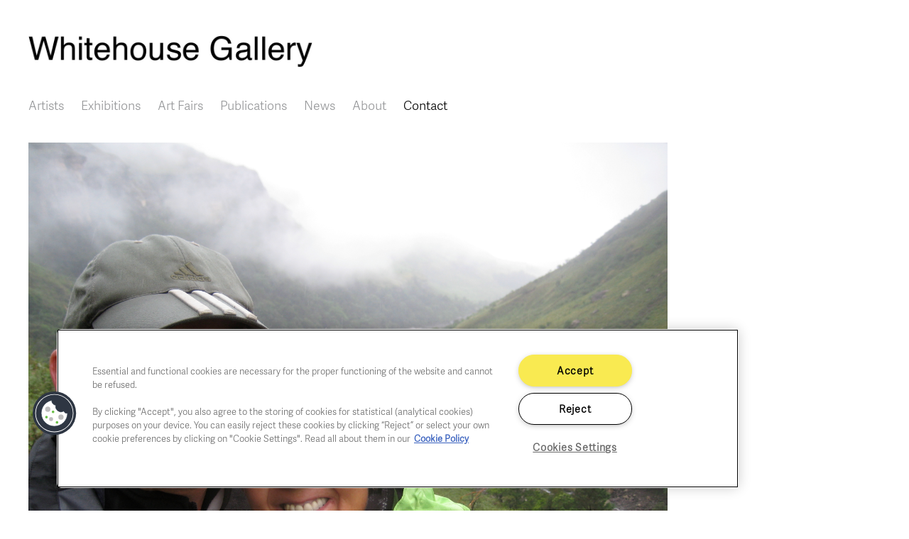

--- FILE ---
content_type: text/html; charset=UTF-8
request_url: https://whitehousegallery.be/contact/bert-elly-verlinden-kog
body_size: 4211
content:
<!DOCTYPE html>
<html lang="en" dir="ltr">
  <head>
    <meta charset="utf-8" />
<meta name="description" content="Bert &amp; Elly Verlinden-Kog" />
<link rel="canonical" href="https://whitehousegallery.be/contact/bert-elly-verlinden-kog" />
<meta name="Generator" content="Drupal 10 (https://www.drupal.org)" />
<meta name="MobileOptimized" content="width" />
<meta name="HandheldFriendly" content="true" />
<meta name="viewport" content="width=device-width, initial-scale=1, shrink-to-fit=no" />
<meta http-equiv="x-ua-compatible" content="ie=edge" />

    <title>Bert &amp; Elly Verlinden-Kog | Whitehouse Gallery</title>
    <link rel="stylesheet" media="all" href="/core/assets/vendor/jquery.ui/themes/base/core.css?t54j4u" />
<link rel="stylesheet" media="all" href="/core/assets/vendor/jquery.ui/themes/base/controlgroup.css?t54j4u" />
<link rel="stylesheet" media="all" href="/core/assets/vendor/jquery.ui/themes/base/checkboxradio.css?t54j4u" />
<link rel="stylesheet" media="all" href="/core/assets/vendor/jquery.ui/themes/base/resizable.css?t54j4u" />
<link rel="stylesheet" media="all" href="/core/assets/vendor/jquery.ui/themes/base/button.css?t54j4u" />
<link rel="stylesheet" media="all" href="/core/assets/vendor/jquery.ui/themes/base/dialog.css?t54j4u" />
<link rel="stylesheet" media="all" href="/core/misc/components/progress.module.css?t54j4u" />
<link rel="stylesheet" media="all" href="/core/misc/components/ajax-progress.module.css?t54j4u" />
<link rel="stylesheet" media="all" href="/core/modules/system/css/components/align.module.css?t54j4u" />
<link rel="stylesheet" media="all" href="/core/modules/system/css/components/fieldgroup.module.css?t54j4u" />
<link rel="stylesheet" media="all" href="/core/modules/system/css/components/container-inline.module.css?t54j4u" />
<link rel="stylesheet" media="all" href="/core/modules/system/css/components/clearfix.module.css?t54j4u" />
<link rel="stylesheet" media="all" href="/core/modules/system/css/components/details.module.css?t54j4u" />
<link rel="stylesheet" media="all" href="/core/modules/system/css/components/hidden.module.css?t54j4u" />
<link rel="stylesheet" media="all" href="/core/modules/system/css/components/item-list.module.css?t54j4u" />
<link rel="stylesheet" media="all" href="/core/modules/system/css/components/js.module.css?t54j4u" />
<link rel="stylesheet" media="all" href="/core/modules/system/css/components/nowrap.module.css?t54j4u" />
<link rel="stylesheet" media="all" href="/core/modules/system/css/components/position-container.module.css?t54j4u" />
<link rel="stylesheet" media="all" href="/core/modules/system/css/components/reset-appearance.module.css?t54j4u" />
<link rel="stylesheet" media="all" href="/core/modules/system/css/components/resize.module.css?t54j4u" />
<link rel="stylesheet" media="all" href="/core/modules/system/css/components/system-status-counter.css?t54j4u" />
<link rel="stylesheet" media="all" href="/core/modules/system/css/components/system-status-report-counters.css?t54j4u" />
<link rel="stylesheet" media="all" href="/core/modules/system/css/components/system-status-report-general-info.css?t54j4u" />
<link rel="stylesheet" media="all" href="/core/modules/system/css/components/tablesort.module.css?t54j4u" />
<link rel="stylesheet" media="all" href="/core/modules/ckeditor5/css/ckeditor5.dialog.fix.css?t54j4u" />
<link rel="stylesheet" media="all" href="/core/assets/vendor/jquery.ui/themes/base/theme.css?t54j4u" />
<link rel="stylesheet" media="all" href="/modules/contrib/extlink/css/extlink.css?t54j4u" />
<link rel="stylesheet" media="all" href="/themes/contrib/bootstrap_barrio/css/components/node.css?t54j4u" />
<link rel="stylesheet" media="all" href="/themes/custom/bart/css/style.css?t54j4u" />
<link rel="stylesheet" media="all" href="/core/../themes/contrib/bootstrap_barrio/components/menu_main/menu_main.css?t54j4u" />

     
    <link href="//maxcdn.bootstrapcdn.com/font-awesome/4.2.0/css/font-awesome.min.css" type="text/css" rel="stylesheet">
	<!-- Google Tag Manager -->
	<script>(function(w,d,s,l,i){w[l]=w[l]||[];w[l].push({'gtm.start':
	new Date().getTime(),event:'gtm.js'});var f=d.getElementsByTagName(s)[0],
	j=d.createElement(s),dl=l!='dataLayer'?'&l='+l:'';j.async=true;j.src=
	'https://www.googletagmanager.com/gtm.js?id='+i+dl;f.parentNode.insertBefore(j,f);
	})(window,document,'script','dataLayer','GTM-NSKWWVS');</script>
	<!-- End Google Tag Manager -->
  </head>
  <body class="layout-no-sidebars page-node-1006 path-node node--type-people">
	<!-- Google Tag Manager (noscript) -->
	<noscript><iframe src="https://www.googletagmanager.com/ns.html?id=GTM-NSKWWVS"
	height="0" width="0" style="display:none;visibility:hidden"></iframe></noscript>
	<!-- End Google Tag Manager (noscript) -->
    <a href="#main-content" class="visually-hidden focusable skip-link">
      Skip to main content
    </a>
    
      <div class="dialog-off-canvas-main-canvas" data-off-canvas-main-canvas>
    
<div id="page-wrapper">
  <div id="page">
    <header id="header" class="header" role="banner" aria-label="Site header">
                        <nav class="navbar navbar-dark bg-secondary" id="navbar-top">
                          <section class="row region region-secondary-menu">
            <a href="/index.php/" title="Home" rel="home" class="navbar-brand">
    <div class="site-branding">
    <div class="site-logo">
      <img src="/sites/default/files/Logo_Whitehouse.jpg" alt="Home" />    </div>
        <div class="site-text">
            <div><span class="site-name"></span></div>
                    </div>
    </div>
    </a>
  <nav role="navigation" aria-labelledby="block-bart-main-menu-menu" id="block-bart-main-menu" class="block block-menu navigation menu--main">
            
  <h2 class="visually-hidden" id="block-bart-main-menu-menu">Main navigation</h2>
  

        
              <ul class="clearfix nav navbar-nav" data-component-id="bootstrap_barrio:menu_main">
                    <li class="nav-item">
                          <a href="/artists" title="" class="nav-link nav-link--artists" data-drupal-link-system-path="node/2">Artists</a>
              </li>
                <li class="nav-item">
                          <a href="/exhibitions" class="nav-link nav-link--exhibitions" data-drupal-link-system-path="node/2116">Exhibitions</a>
              </li>
                <li class="nav-item">
                          <a href="/art-fairs" title="" class="nav-link nav-link--art-fairs" data-drupal-link-system-path="node/31">Art Fairs</a>
              </li>
                <li class="nav-item">
                          <a href="/publications" class="nav-link nav-link--publications" data-drupal-link-system-path="node/231">Publications</a>
              </li>
                <li class="nav-item">
                          <a href="/news" title="" class="nav-link nav-link--news" data-drupal-link-system-path="node/4">News</a>
              </li>
                <li class="nav-item">
                          <a href="/about" class="nav-link nav-link--about" data-drupal-link-system-path="node/921">About</a>
              </li>
                <li class="nav-item active">
                          <a href="/contact" class="nav-link active nav-link--contact" data-drupal-link-system-path="node/924">Contact</a>
              </li>
        </ul>
  



  </nav>

  </section>

                                        <button class="navbar-toggler navbar-toggler-right" type="button" data-bs-toggle="collapse" data-bs-target="#CollapsingNavbar" aria-controls="CollapsingNavbar" aria-expanded="false" aria-label="Toggle navigation"><span class="navbar-toggler-icon"></span></button>
              <div class="collapse navbar-collapse" id="CollapsingNavbar">
                  <nav role="navigation" aria-labelledby="block-mainmenu-menu" id="block-mainmenu" class="block block-menu navigation menu--main">
            
  <h2 class="visually-hidden" id="block-mainmenu-menu">Main menu</h2>
  

        
              <ul class="clearfix nav navbar-nav" data-component-id="bootstrap_barrio:menu_main">
                    <li class="nav-item">
                          <a href="/artists" title="" class="nav-link nav-link--artists" data-drupal-link-system-path="node/2">Artists</a>
              </li>
                <li class="nav-item">
                          <a href="/exhibitions" class="nav-link nav-link--exhibitions" data-drupal-link-system-path="node/2116">Exhibitions</a>
              </li>
                <li class="nav-item">
                          <a href="/art-fairs" title="" class="nav-link nav-link--art-fairs" data-drupal-link-system-path="node/31">Art Fairs</a>
              </li>
                <li class="nav-item">
                          <a href="/publications" class="nav-link nav-link--publications" data-drupal-link-system-path="node/231">Publications</a>
              </li>
                <li class="nav-item">
                          <a href="/news" title="" class="nav-link nav-link--news" data-drupal-link-system-path="node/4">News</a>
              </li>
                <li class="nav-item">
                          <a href="/about" class="nav-link nav-link--about" data-drupal-link-system-path="node/921">About</a>
              </li>
                <li class="nav-item active">
                          <a href="/contact" class="nav-link active nav-link--contact" data-drupal-link-system-path="node/924">Contact</a>
              </li>
        </ul>
  



  </nav>


                	          </div>
                          
                        </nav>
                <nav class="navbar navbar-dark bg-primary navbar-expand-lg" id="navbar-main">
                                <a href="/index.php/" title="Home" rel="home" class="navbar-brand">
    <div class="site-branding">
    <div class="site-logo">
      <img src="/sites/default/files/Logo_Whitehouse.jpg" alt="Home" />    </div>
        <div class="site-text">
            <div><span class="site-name"></span></div>
                    </div>
    </div>
    </a>
  

                              </nav>
    </header>
          <div class="highlighted">
        <aside class="container section clearfix" role="complementary">
            <div data-drupal-messages-fallback class="hidden"></div>


        </aside>
      </div>
            <div id="main-wrapper" class="layout-main-wrapper clearfix">
              <div id="main" class="container">
          
          <div class="row row-offcanvas row-offcanvas-left clearfix">
              <main class="main-content col" id="content" role="main">
                <section class="section">
                  <a id="main-content" tabindex="-1"></a>
                    <div id="block-bart-bartduriezzen-system-main" class="block block-system block-system-main-block">
  
    
      <div class="content">
      

<article data-history-node-id="1006" class="node node--type-people node--promoted node--view-mode-full clearfix">
  <header>
    
        
      </header>
  <div class="node__content clearfix">
    


            <div class="field field--name-field-medewerker field--type-image field--label-hidden field__item">

  <img loading="lazy" src="/sites/default/files/IMG_0221_0.jpeg" width="3072" height="2304" alt="" />


</div>
      
            <div class="field field--name-field-naam-medewerker field--type-string field--label-hidden field__item">Bert &amp; Elly Verlinden-Kog</div>
      
            <div class="field field--name-field-functie-medewerker field--type-string field--label-hidden field__item">Gallery owners</div>
      
  <div class="field field--name-field-telefoon-medewerker field--type-string field--label-inline">
    <div class="field__label">Phone:</div>
              <div class="field__item">+32(0)473/39.14.78</div>
          </div>

  <div class="field field--name-field-email-medewerker field--type-email field--label-inline">
    <div class="field__label">E-mail:</div>
              <div class="field__item"><a href="mailto:art@whitehousegallery.be">art@whitehousegallery.be</a></div>
          </div>

  </div>
</article>

    </div>
  </div>


                </section>
              </main>
                                  </div>
        </div>
        <div id="content2"><section class="section">  <section class="row region region-content2">
    <div id="block-contactsbottom" class="block-content-basic block block-block-content block-block-content4d66ffe0-0e40-42b4-baff-970c5677a492">
  
    
      <div class="content">
      
            <div class="clearfix text-formatted field field--name-body field--type-text-with-summary field--label-hidden field__item"><div class="one">Chaussée de Charleroi, 54 1060 Brussels<br><a href="mailto:art@whitehousegallery.be">art@whitehousegallery.be</a><br>+32 473 391 478</div>
<div class="two">Open Thu,Fri,Sat 1-6 PM<br>&nbsp;<br>&nbsp;</div>
<div class="three"><a href="/cookie-policy">Cookie policy</a><br><a href="/privacy-policy">Privacy policy</a><br><a href="/gallery-fair-practice-code">Fair practice code</a></div>
</div>
      
    </div>
  </div>
<div id="block-bart-bartduriezzen-block-16" class="block-content-basic block block-block-content block-block-content2e267814-87da-4ec0-80db-5eb496bf435b">
  
    
      <div class="content">
      
            <div class="clearfix text-formatted field field--name-body field--type-text-with-summary field--label-hidden field__item"><p><a href="https://www.instagram.com/whitehousegallery_brussels/" target="_blank"><img src="/sites/default/files/Logo_TWH_instagram4.jpg" data-entity-uuid data-entity-type alt width="114" height="114"></a></p>
</div>
      
    </div>
  </div>

  </section>
</section></div>
    </div>
        <footer class="site-footer">
              <div class="container">
                            </div>
    </footer>
  </div>
</div>

  </div>

    
    <script type="application/json" data-drupal-selector="drupal-settings-json">{"path":{"baseUrl":"\/","pathPrefix":"","currentPath":"node\/1006","currentPathIsAdmin":false,"isFront":false,"currentLanguage":"en"},"pluralDelimiter":"\u0003","suppressDeprecationErrors":true,"ajaxPageState":{"libraries":"eJyFjEsOwjAMRC-Uz5EquzFRhGNHtivo7QGpK1iwGs17o0GwqJ0VgbPHyUN6QtXwMFgbgtnQv_5N7_6LRRulXY3qrnOpkISX71XOk-TYJgxJ9IzPVW12LOBy1eSnB82K4JQehDe1Wa8sbQBrfwFz2E4D","theme":"bart","theme_token":null},"ajaxTrustedUrl":[],"webform":{"dialog":{"options":{"narrow":{"title":"Narrow","width":600},"normal":{"title":"Normal","width":800},"wide":{"title":"Wide","width":1000},"custom":{"title":"Custom","width":300}},"entity_type":"node","entity_id":"1006"}},"data":{"extlink":{"extTarget":true,"extTargetAppendNewWindowDisplay":true,"extTargetAppendNewWindowLabel":"(opens in a new window)","extTargetNoOverride":true,"extNofollow":false,"extTitleNoOverride":false,"extNoreferrer":false,"extFollowNoOverride":false,"extClass":"0","extLabel":"(link is external)","extImgClass":false,"extSubdomains":true,"extExclude":"","extInclude":".pdf","extCssExclude":"","extCssInclude":"","extCssExplicit":"","extAlert":false,"extAlertText":"This link will take you to an external web site. We are not responsible for their content.","extHideIcons":false,"mailtoClass":"0","telClass":"","mailtoLabel":"(link sends email)","telLabel":"(link is a phone number)","extUseFontAwesome":false,"extIconPlacement":"append","extPreventOrphan":false,"extFaLinkClasses":"fa fa-external-link","extFaMailtoClasses":"fa fa-envelope-o","extAdditionalLinkClasses":"","extAdditionalMailtoClasses":"","extAdditionalTelClasses":"","extFaTelClasses":"fa fa-phone","allowedDomains":[],"extExcludeNoreferrer":""}},"user":{"uid":0,"permissionsHash":"8576a56b6c2711e773922ca641af62b8a435ba01997ca757e4a099fe36de9592"}}</script>
<script src="/themes/custom/bart/js/popper.min.js?v=10.5.4"></script>
<script src="/themes/custom/bart/js/bootstrap.min.js?v=10.5.4"></script>
<script src="/core/assets/vendor/jquery/jquery.min.js?v=3.7.1"></script>
<script src="/core/assets/vendor/once/once.min.js?v=1.0.1"></script>
<script src="/core/misc/drupalSettingsLoader.js?v=10.5.4"></script>
<script src="/core/misc/drupal.js?v=10.5.4"></script>
<script src="/core/misc/drupal.init.js?v=10.5.4"></script>
<script src="/core/assets/vendor/jquery.ui/ui/version-min.js?v=10.5.4"></script>
<script src="/core/assets/vendor/jquery.ui/ui/data-min.js?v=10.5.4"></script>
<script src="/core/assets/vendor/jquery.ui/ui/disable-selection-min.js?v=10.5.4"></script>
<script src="/core/assets/vendor/jquery.ui/ui/jquery-patch-min.js?v=10.5.4"></script>
<script src="/core/assets/vendor/jquery.ui/ui/scroll-parent-min.js?v=10.5.4"></script>
<script src="/core/assets/vendor/jquery.ui/ui/unique-id-min.js?v=10.5.4"></script>
<script src="/core/assets/vendor/jquery.ui/ui/focusable-min.js?v=10.5.4"></script>
<script src="/core/assets/vendor/jquery.ui/ui/keycode-min.js?v=10.5.4"></script>
<script src="/core/assets/vendor/jquery.ui/ui/plugin-min.js?v=10.5.4"></script>
<script src="/core/assets/vendor/jquery.ui/ui/widget-min.js?v=10.5.4"></script>
<script src="/core/assets/vendor/jquery.ui/ui/labels-min.js?v=10.5.4"></script>
<script src="/core/assets/vendor/jquery.ui/ui/widgets/controlgroup-min.js?v=10.5.4"></script>
<script src="/core/assets/vendor/jquery.ui/ui/form-reset-mixin-min.js?v=10.5.4"></script>
<script src="/core/assets/vendor/jquery.ui/ui/widgets/mouse-min.js?v=10.5.4"></script>
<script src="/core/assets/vendor/jquery.ui/ui/widgets/checkboxradio-min.js?v=10.5.4"></script>
<script src="/core/assets/vendor/jquery.ui/ui/widgets/draggable-min.js?v=10.5.4"></script>
<script src="/core/assets/vendor/jquery.ui/ui/widgets/resizable-min.js?v=10.5.4"></script>
<script src="/core/assets/vendor/jquery.ui/ui/widgets/button-min.js?v=10.5.4"></script>
<script src="/core/assets/vendor/jquery.ui/ui/widgets/dialog-min.js?v=10.5.4"></script>
<script src="/core/assets/vendor/tabbable/index.umd.min.js?v=6.2.0"></script>
<script src="/core/assets/vendor/tua-body-scroll-lock/tua-bsl.umd.min.js?v=10.5.4"></script>
<script src="/themes/custom/bart/js/barrio.js?v=10.5.4"></script>
<script src="/themes/custom/bart/js/custom.js?v=10.5.4"></script>
<script src="/modules/contrib/extlink/js/extlink.js?t54j4u"></script>
<script src="/core/misc/progress.js?v=10.5.4"></script>
<script src="/core/assets/vendor/loadjs/loadjs.min.js?v=4.3.0"></script>
<script src="/core/misc/debounce.js?v=10.5.4"></script>
<script src="/core/misc/announce.js?v=10.5.4"></script>
<script src="/core/misc/message.js?v=10.5.4"></script>
<script src="/themes/contrib/bootstrap_barrio/js/messages.js?t54j4u"></script>
<script src="/core/misc/ajax.js?v=10.5.4"></script>
<script src="/core/misc/displace.js?v=10.5.4"></script>
<script src="/core/misc/jquery.tabbable.shim.js?v=10.5.4"></script>
<script src="/core/misc/position.js?v=10.5.4"></script>
<script src="/core/misc/dialog/dialog-deprecation.js?v=10.5.4"></script>
<script src="/core/misc/dialog/dialog.js?v=10.5.4"></script>
<script src="/core/misc/dialog/dialog.position.js?v=10.5.4"></script>
<script src="/core/misc/dialog/dialog.jquery-ui.js?v=10.5.4"></script>
<script src="/core/modules/ckeditor5/js/ckeditor5.dialog.fix.js?v=10.5.4"></script>
<script src="/core/misc/dialog/dialog.ajax.js?v=10.5.4"></script>
<script src="/modules/contrib/webform/js/webform.drupal.dialog.js?v=10.5.4"></script>
<script src="/modules/contrib/webform/js/webform.dialog.js?v=10.5.4"></script>

  </body>
</html>


--- FILE ---
content_type: text/css
request_url: https://whitehousegallery.be/core/modules/system/css/components/hidden.module.css?t54j4u
body_size: 328
content:
/**
 * @file
 * Utility classes to hide elements in different ways.
 */

/**
 * Hide elements from all users.
 *
 * Used for elements which should not be immediately displayed to any user. An
 * example would be collapsible details that will be expanded with a click
 * from a user. The effect of this class can be toggled with the jQuery show()
 * and hide() functions.
 */
.hidden {
  display: none;
}

/**
 * Hide elements visually, but keep them available for screen readers.
 *
 * Used for information required for screen reader users to understand and use
 * the site where visual display is undesirable. Information provided in this
 * manner should be kept concise, to avoid unnecessary burden on the user.
 * "!important" is used to prevent unintentional overrides.
 */
.visually-hidden {
  position: absolute !important;
  overflow: hidden;
  clip: rect(1px, 1px, 1px, 1px);
  width: 1px;
  height: 1px;
  word-wrap: normal;
}

/**
 * The .focusable class extends the .visually-hidden class to allow
 * the element to be focusable when navigated to via the keyboard.
 */
.visually-hidden.focusable:active,
.visually-hidden.focusable:focus-within {
  position: static !important;
  overflow: visible;
  clip: auto;
  width: auto;
  height: auto;
}

/**
 * Hide visually and from screen readers, but maintain layout.
 */
.invisible {
  visibility: hidden;
}


--- FILE ---
content_type: text/css
request_url: https://whitehousegallery.be/modules/contrib/extlink/css/extlink.css?t54j4u
body_size: 170
content:
/**
 * @file
 * External links css file.
 */

span.ext {
  width: 10px;
  height: 10px;
  padding-right: 12px;
  text-decoration: none;
  background: url('../images/extlink_s.png') 2px center no-repeat;
}

span.mailto {
  width: 10px;
  height: 10px;
  padding-right: 12px;
  text-decoration: none;
  background: url('../images/extlink_s.png') -20px center no-repeat;
}

span.tel {
  width: 10px;
  height: 10px;
  padding-right: 12px;
  text-decoration: none;
  background: url('../images/extlink_s.png') -42px center no-repeat;
}

svg.ext {
  width: 14px;
  height: 14px;
  fill: #727272;
  font-weight: 900;
}

svg.mailto,
svg.tel {
  width: 14px;
  height: 14px;
  fill: #727272;
}

[data-extlink-placement='prepend'],
[data-extlink-placement='before'] {
  padding-right: 0.2rem;
}

[data-extlink-placement='append'],
[data-extlink-placement='after'] {
  padding-left: 0.2rem;
}

svg.ext path,
svg.mailto path,
svg.tel path {
  stroke: #727272;
  stroke-width: 3;
}

/* Hide the extra icons when printing. */
@media print {
  svg.ext,
  svg.mailto,
  svg.tel,
  span.ext,
  span.mailto,
  span.tel {
    display: none;
    padding: 0;
  }
}

/* Put some whitespace between the link and its Font Awesome suffix. */
.extlink i {
  padding-left: 0.2em;
}

.extlink-nobreak {
  white-space: nowrap;
}


--- FILE ---
content_type: text/css;charset=utf-8
request_url: https://use.typekit.net/ajo4rpn.css
body_size: 500
content:
/*
 * The Typekit service used to deliver this font or fonts for use on websites
 * is provided by Adobe and is subject to these Terms of Use
 * http://www.adobe.com/products/eulas/tou_typekit. For font license
 * information, see the list below.
 *
 * adelle-sans:
 *   - http://typekit.com/eulas/000000000000000000012af9
 * faricy-new-web:
 *   - http://typekit.com/eulas/00000000000000003b9afaba
 *   - http://typekit.com/eulas/00000000000000003b9afabd
 *
 * © 2009-2026 Adobe Systems Incorporated. All Rights Reserved.
 */
/*{"last_published":"2017-07-04 10:46:55 UTC"}*/

@import url("https://p.typekit.net/p.css?s=1&k=ajo4rpn&ht=tk&f=8476.8480.17014&a=820971&app=typekit&e=css");

@font-face {
font-family:"faricy-new-web";
src:url("https://use.typekit.net/af/7c73c2/00000000000000003b9afaba/27/l?primer=7cdcb44be4a7db8877ffa5c0007b8dd865b3bbc383831fe2ea177f62257a9191&fvd=n3&v=3") format("woff2"),url("https://use.typekit.net/af/7c73c2/00000000000000003b9afaba/27/d?primer=7cdcb44be4a7db8877ffa5c0007b8dd865b3bbc383831fe2ea177f62257a9191&fvd=n3&v=3") format("woff"),url("https://use.typekit.net/af/7c73c2/00000000000000003b9afaba/27/a?primer=7cdcb44be4a7db8877ffa5c0007b8dd865b3bbc383831fe2ea177f62257a9191&fvd=n3&v=3") format("opentype");
font-display:auto;font-style:normal;font-weight:300;font-stretch:normal;
}

@font-face {
font-family:"faricy-new-web";
src:url("https://use.typekit.net/af/bb5b9f/00000000000000003b9afabd/27/l?primer=7cdcb44be4a7db8877ffa5c0007b8dd865b3bbc383831fe2ea177f62257a9191&fvd=n4&v=3") format("woff2"),url("https://use.typekit.net/af/bb5b9f/00000000000000003b9afabd/27/d?primer=7cdcb44be4a7db8877ffa5c0007b8dd865b3bbc383831fe2ea177f62257a9191&fvd=n4&v=3") format("woff"),url("https://use.typekit.net/af/bb5b9f/00000000000000003b9afabd/27/a?primer=7cdcb44be4a7db8877ffa5c0007b8dd865b3bbc383831fe2ea177f62257a9191&fvd=n4&v=3") format("opentype");
font-display:auto;font-style:normal;font-weight:400;font-stretch:normal;
}

@font-face {
font-family:"adelle-sans";
src:url("https://use.typekit.net/af/a35a1c/000000000000000000012af9/27/l?primer=7cdcb44be4a7db8877ffa5c0007b8dd865b3bbc383831fe2ea177f62257a9191&fvd=n3&v=3") format("woff2"),url("https://use.typekit.net/af/a35a1c/000000000000000000012af9/27/d?primer=7cdcb44be4a7db8877ffa5c0007b8dd865b3bbc383831fe2ea177f62257a9191&fvd=n3&v=3") format("woff"),url("https://use.typekit.net/af/a35a1c/000000000000000000012af9/27/a?primer=7cdcb44be4a7db8877ffa5c0007b8dd865b3bbc383831fe2ea177f62257a9191&fvd=n3&v=3") format("opentype");
font-display:auto;font-style:normal;font-weight:300;font-stretch:normal;
}

.tk-faricy-new-web { font-family: "faricy-new-web",sans-serif; }
.tk-adelle-sans { font-family: "adelle-sans",sans-serif; }
